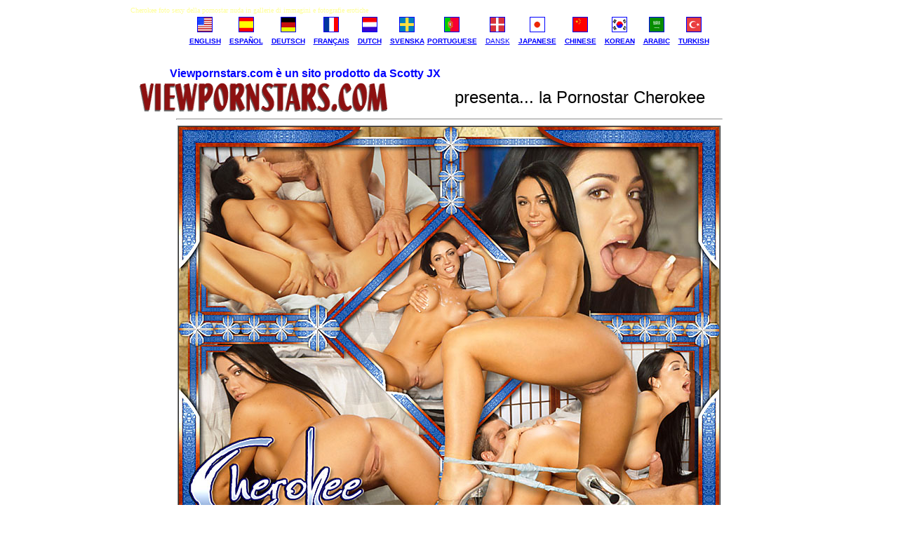

--- FILE ---
content_type: text/html
request_url: https://viewpornstars.com/ital/Cherokee/
body_size: 24591
content:
<html>
<head>
<title>Cherokee - Foto della famosa pornostar!</title>
<META NAME="keywords" CONTENT="Cherokee foto sexy della pornostar nuda in gallerie di immagini e fotografie erotiche">
<META NAME="description" CONTENT="Cherokee foto sexy della pornostar nuda in gallerie di immagini e fotografie erotiche">

</head>

<body bgcolor="#FFFFFF" link="#0000FF" vlink="#0000FF" alink="#0000FF" text="#000000">
<div align="CENTER">
  <table border="0" width="72%" cellspacing="0">
    <tr> 
      <td><font size="1" color="#FFFF99">Cherokee foto sexy della pornostar nuda in gallerie di immagini e fotografie erotiche</font></td>
    </tr>
  </table>
  <table width="579" border="0" align="center">
    <tr> 
      <td width="42"> 
        <div align="center"><a href="http://www.viewpornstars.com/Cherokee/"><img src="american-flag1.gif" width="20" height="20" border="1" alt="ENGLISH "></a></div>
      </td>
      <td width="1"> 
        <div align="center"></div>
      </td>
      <td width="45"> 
        <div align="center"><a href="http://www.viewpornstars.com/espanol/Cherokee/"><img src="spanish-flag.gif" width="20" height="20" border="1" alt="ESPANOL"></a></div>
      </td>
      <td width="1"> 
        <div align="center"></div>
      </td>
      <td width="41"> 
        <div align="center"><a href="http://www.viewpornstars.com/gm/Cherokee/"><img src="german-flag1.gif" width="20" height="20" border="1" alt="Deutsch"></a></div>
      </td>
      <td width="1"> 
        <div align="center"></div>
      </td>
      <td width="45"> 
        <div align="center"><a href="http://www.viewpornstars.com/francias/Cherokee/"><img src="french.gif" width="20" height="20" alt="FRAN&Ccedil;AIS" border="1"></a></div>
      </td>
      <td width="1"> 
        <div align="center"></div>
      </td>
      <td width="33"> 
        <div align="center"><a href="http://www.viewpornstars.com/joindutch.html"><img src="netherlands.gif" width="20" height="20" alt="DUTCH" border="1"></a></div>
      </td>
      <td width="1">&nbsp;</td>
      <td width="43"> 
        <div align="center"><a href="http://www.viewpornstars.com/joinswedish.html"><img src="sweden.gif" width="20" height="20" border="1" alt="SVENSKA"></a></div>
      </td>
      <td width="64"> 
        <div align="center"><a href="http://www.viewpornstars.com/joinbrasil.html"><img src="brasil.gif" width="20" height="20" border="1" alt="PORTUGUESE"></a></div>
      </td>
      <td width="64">&nbsp;</td>
      <td width="64"> 
        <div align="center"><a href="http://www.viewpornstars.com/joindanish.html"><img src="denmark.gif" width="20" height="20" alt="DANSK" border="1"></a></div>
      </td>
      <td width="1"> 
        <div align="center"></div>
      </td>
      <td width="46"> 
        <div align="center"><a href="http://www.viewpornstars.com/joinjapan.html"><img src="japan.gif" width="20" height="20" border="1" alt="JAPANESE"></a></div>
      </td>
      <td width="1"> 
        <div align="center"></div>
      </td>
      <td width="42"> 
        <div align="center"><a href="http://www.viewpornstars.com/joinchinese.html"><img src="chinese.gif" width="20" height="20" alt="CHINESE" border="1"></a></div>
      </td>
      <td width="1"> 
        <div align="center"></div>
      </td>
      <td width="39"> 
        <div align="center"><a href="http://www.viewpornstars.com/joinkorean.html"><img src="koreanflag.gif" width="20" height="20" alt="KOREAN" border="1"></a></div>
      </td>
      <td width="1"> 
        <div align="center"></div>
      </td>
      <td width="34"> 
        <div align="center"><a href="http://www.viewpornstars.com/joinarabic.html"><img src="arabic.gif" width="20" height="20" alt="ARABIC" border="1"></a></div>
      </td>
      <td width="1">&nbsp;</td>
      <td width="39"> 
        <div align="center"><a href="http://www.viewpornstars.com/jointurkish.html"><img src="turkey.gif" width="20" height="20" alt="TURKISH" border="1"></a></div>
      </td>
    </tr>
    <tr> 
      <td width="42"><font size="1" face="Arial, Helvetica, sans-serif"><b><b><b><b><b><b><b><b><b><b><b><b><b><b><b><b><b><b><b><b><b><b><b><b><b><b><b><b><b><b><b><b><b><b><b><b><b><b><b><b><b><b><b><b><b><b><b><b><b><font color="#FFFF00"><a href="http://www.viewpornstars.com/Cherokee/">ENGLISH</a></font></b></b></b></b></b></b></b></b></b></b></b></b></b></b></b></b></b></b></b></b></b></b></b></b></b></b></b></b></b></b></b></b></b></b></b></b></b></b></b></b></b></b></b></b></b></b></b></b></b></font></td>
      <td width="1"><font size="1" face="Arial, Helvetica, sans-serif"></font></td>
      <td width="45"><font size="1" face="Arial, Helvetica, sans-serif"><b><b><b><b><b><b><b><b><b><b><b><b><b><b><b><b><b><b><b><b><b><b><b><b><a href="http://www.viewpornstars.com/espanol/Cherokee/">ESPA&Ntilde;OL</a></b></b></b></b></b></b></b></b></b></b></b></b></b></b></b></b></b></b></b></b></b></b></b></b></font></td>
      <td width="1"><font size="1" face="Arial, Helvetica, sans-serif"></font></td>
      <td width="41"><font size="1" face="Arial, Helvetica, sans-serif"><b><b><b><b><b><b><b><b><a href="http://www.viewpornstars.com/gm/Cherokee/">DEUTSCH</a></b></b></b></b></b></b></b></b></font></td>
      <td width="1"><font size="1"></font></td>
      <td width="45" height="2"> 
        <div align="center"><font size="1"><b><font face="Verdana, Arial, Helvetica, sans-serif"><a href="http://www.viewpornstars.com/francias/Cherokee/"><font face="Arial, Helvetica, sans-serif">FRAN&Ccedil;AIS</font></a></font></b></font></div>
      </td>
      <td width="1"><font size="1"></font></td>
      <td width="33" height="2"> 
        <div align="center"><font size="1"><b><b><b><b><b><font face="Arial, Helvetica, sans-serif"><a href="http://www.viewpornstars.com/joindutch.html">DUTCH</a></font></b></b></b></b></b></font></div>
      </td>
      <td width="1">&nbsp;</td>
      <td width="43"> 
        <div align="center"><font size="1" face="Arial, Helvetica, sans-serif"><b><a href="http://www.viewpornstars.com/joinswedish.html">SVENSKA</a></b></font></div>
      </td>
      <td width="64" height="2"> 
        <div align="center"><font size="1"><b><b><b><b><b><b><font face="Verdana, Arial, Helvetica, sans-serif"><a href="http://www.viewpornstars.com/joinbrasil.html"><font face="Arial, Helvetica, sans-serif">PORTUGUESE</font></a></font></b></b></b></b></b></b></font></div>
      </td>
      <td width="64" height="2">&nbsp;</td>
      <td width="64" height="2"><font size="1" face="Arial, Helvetica, sans-serif"><a href="http://www.viewpornstars.com/joindanish.html">DANSK</a></font></td>
      <td width="1"><font size="1" face="Arial, Helvetica, sans-serif"></font></td>
      <td width="46"><b><font size="1" face="Arial, Helvetica, sans-serif"><a href="http://www.viewpornstars.com/joinjapan.html">JAPANESE</a></font></b></td>
      <td width="1"><font size="1"></font></td>
      <td width="42" height="2"> 
        <div align="center"><font size="1"><b><font face="Arial, Helvetica, sans-serif"><a href="http://www.viewpornstars.com/joinchinese.html"><b><font face="Arial, Helvetica, sans-serif">CHINESE</font></b></a></font></b></font></div>
      </td>
      <td width="1"><font size="1"></font></td>
      <td width="39" height="2"> 
        <div align="center"><font size="1"><b><font face="Arial, Helvetica, sans-serif"><a href="http://www.viewpornstars.com/joinkorean.html">KOREAN</a></font></b></font></div>
      </td>
      <td width="1"><font size="1"></font></td>
      <td width="34"> 
        <div align="center"><b><font size="1" face="Arial, Helvetica, sans-serif"><a href="http://www.viewpornstars.com/joinarabic.html">ARABIC</a></font></b></div>
      </td>
      <td width="1">&nbsp;</td>
      <td width="39"> 
        <div align="center"><font size="1" face="Arial, Helvetica, sans-serif"><a href="http://www.viewpornstars.com/jointurkish.html"><b>TURKISH</b></a></font></div>
      </td>
    </tr>
    <tr> 
      <td width="42">&nbsp;</td>
      <td width="1">&nbsp;</td>
      <td width="45">&nbsp;</td>
      <td width="1">&nbsp;</td>
      <td width="41">&nbsp;</td>
      <td width="1">&nbsp;</td>
      <td width="45" height="2">&nbsp;</td>
      <td width="1">&nbsp;</td>
      <td width="33" height="2">&nbsp;</td>
      <td width="1" height="2">&nbsp;</td>
      <td width="43" height="2">&nbsp;</td>
      <td width="64" height="2">&nbsp;</td>
      <td width="64" height="2">&nbsp;</td>
      <td width="64" height="2">&nbsp;</td>
      <td width="1">&nbsp;</td>
      <td width="46">&nbsp;</td>
      <td width="1">&nbsp;</td>
      <td width="42" height="2">&nbsp;</td>
      <td width="1">&nbsp;</td>
      <td width="39" height="2">&nbsp;</td>
      <td width="1">&nbsp;</td>
      <td width="34">&nbsp;</td>
      <td width="1">&nbsp;</td>
      <td width="39">&nbsp;</td>
    </tr>
  </table>
  <table border="0" width="68%">
    <tr> 
      <td width="52%"> 
        <div align="CENTER"><font face="Arial, Helvetica, sans-serif" color="#0033FF"><b><font color="#0000FF">Viewpornstars.com 
          � un sito prodotto da Scotty JX</font></b></font></div>
      </td>
      <td width="48%">&nbsp;</td>
    </tr>
  </table>
</div>
<div align="CENTER">
  <table border="0" width="70%" cellspacing="0">
    <tr>
      <td width="42%"><img src="viewpornstars-text2.gif" width="353" height="42"></td>
      <td width="58%"> 
        <div align="left"></div>
        <div align="center"><font face="Verdana, Yanal, Helvetica, sans-serif" size="5" color="#000000">presenta... 
          la Pornostar Cherokee</font></div>
      </td>
    </tr>
  </table>
  <table border="0" width="779" cellspacing="0" cellpadding="0">
    <tr>
      <td>
        <hr>
      </td>
    </tr>
  </table>
  <table border="1" width="30%" cellspacing="0" cellpadding="0">
    <tr> 
      <td><img src="viewpornstars.com-cherokee-main-sm.jpg" width="770" height="578" alt="Cherokee foto sexy della pornostar nuda in gallerie di immagini e fotografie erotiche"></td>
    </tr>
  </table>
  <table width="71%" border="0" cellspacing="0">
    <tr>
      <td>
        <hr>
      </td>
    </tr>
  </table>
  <table border="0" width="72%">
    <tr> 
      <td> 
        <div align="CENTER"> <font size="6"><a href="http://www.viewpornstars.com/members-area/jokersx-models/models1.html">INGRESSO 
          ABBONATI VIEWPORNSTARS</a></font></div>
      </td>
    </tr>
    <tr> 
      <td> 
        <hr>
      </td>
    </tr>
  </table>
  <table border="0" width="72%">
    <tr> 
      <td> 
        <center>
          <font face="Verdana, Yanal, Helvetica, sans-serif"><b><font color="#000000">Benvenuto 
          al grande Cherokee Fan Site!</font></b><font color="#000000"> Finalmente 
          ALTRE FOTO DI CHEROKEE!! Un corpo da impazzire! E impazzirai per questa 
          nuova collezione di foto di Cherokee!</font></font> 
        </center>
      </td>
    </tr>
    <tr> 
      <td> 
        <div align="CENTER"> <font face="Verdana, Yanal, Helvetica, sans-serif" color="#FF0000" size="5"><b>*</b>Una 
          collezione unica di oltre<br>
          <b> 200 foto ad alta risoluzione di Cherokee!*</b></font></div>
      </td>
    </tr>
    <tr> 
      <td height="57"> 
        <div align="CENTER"><font face="Verdana, Yanal, Helvetica, sans-serif" color="#FF0000" size="5"><b>*</b>Accesso 
          contemporaneo all'intera<br>
          <b>collezione Viewpornstars.com con oltre<br>
          250.000 foto ad alta risoluzione!*</b></font></div>
      </td>
    </tr>
    <tr> 
      <td> 
        <div align="CENTER"><font face="Verdana, Yanal, Helvetica, sans-serif" size="6"><a href="viewpornstarstour/tour1.html"><b>CLICCA 
          QUI PER L'ACCESSO IMMEDIATO</b></a></font></div>
      </td>
    </tr>
    <tr> 
      <td>&nbsp;</td>
    </tr>
    <tr> 
      <td> 
        <div align="CENTER"><font face="Verdana, Yanal, Helvetica, sans-serif"><b><font color="#000000">* 
          OLTRE 200 FOTO DI CHEROKEE*</font></b></font></div>
      </td>
    </tr>
  </table>
  <table border="0" width="68%" cellspacing="0" cellpadding="0">
    <tr> 
      <td><img src="cherokeepics10.jpg" width="200" height="133" alt="Cherokee Foto Gratis"></td>
      <td><img src="cherokeepics19.jpg" width="200" height="133" alt="Cherokee Foto Gratis"></td>
      <td><img src="cherokeepics3.jpg" width="200" height="133" alt="Cherokee Foto Gratis"></td>
      <td><img src="cherokeepics14.jpg" width="200" height="133" alt="Cherokee Foto Gratis"></td>
    </tr>
    <tr> 
      <td><img src="cherokeepics6.jpg" width="200" height="133" alt="Cherokee Foto Gratis"></td>
      <td><img src="cherokeepics5.jpg" width="200" height="133" alt="Cherokee Foto Gratis"></td>
      <td><img src="cherokeepics15.jpg" width="200" height="133" alt="Cherokee Foto Gratis"></td>
      <td><img src="cherokeepics12.jpg" width="200" height="133" alt="Cherokee Foto Gratis"></td>
    </tr>
    <tr> 
      <td><img src="cherokeepics11.jpg" width="200" height="133" alt="Cherokee Foto Gratis"></td>
      <td><img src="cherokeepics2.jpg" width="200" height="133" alt="Cherokee Foto Gratis"></td>
      <td><img src="cherokeepics9.jpg" width="200" height="133" alt="Cherokee Foto Gratis"></td>
      <td><img src="cherokeepics18.jpg" width="200" height="133" alt="Cherokee Foto Gratis"></td>
    </tr>
  </table>
  <table border="0" width="72%" cellspacing="0">
    <tr>
      <td>
        <div align="CENTER"> <font face="Verdana, Yanal, Helvetica, sans-serif" size="6"><a href="viewpornstarstour/tour1.html"><b>CLICCA 
          QUI PER L'ACCESSO IMMEDIATO</b></a></font> </div>
      </td>
    </tr>
    <tr>
      <td>
        <div align="CENTER">
        </div>
      </td>
    </tr>
  </table>
  <table border="0" width="72%" cellspacing="0" cellpadding="0">
    <tr> 
      <td> 
        <table width="100" border="0" align="center">
          <tr> 
            <td>&nbsp;</td>
          </tr>
          <tr> 
            <td>&nbsp;</td>
          </tr>
          <tr> 
            <td>&nbsp;</td>
          </tr>
        </table>
        <table width="579" border="0" align="center">
          <tr> 
            <td width="42"> 
              <div align="center"><a href="http://www.viewpornstars.com/Cherokee/"><img src="american-flag1.gif" width="20" height="20" border="1" alt="ENGLISH "></a></div>
            </td>
            <td width="1"> 
              <div align="center"></div>
            </td>
            <td width="45"> 
              <div align="center"><a href="http://www.viewpornstars.com/espanol/Cherokee/"><img src="spanish-flag.gif" width="20" height="20" border="1" alt="ESPANOL"></a></div>
            </td>
            <td width="1"> 
              <div align="center"></div>
            </td>
            <td width="41"> 
              <div align="center"><a href="http://www.viewpornstars.com/gm/Cherokee/"><img src="german-flag1.gif" width="20" height="20" border="1" alt="Deutsch"></a></div>
            </td>
            <td width="1"> 
              <div align="center"></div>
            </td>
            <td width="45"> 
              <div align="center"><a href="http://www.viewpornstars.com/francias/Cherokee/"><img src="french.gif" width="20" height="20" alt="FRAN&Ccedil;AIS" border="1"></a></div>
            </td>
            <td width="1"> 
              <div align="center"></div>
            </td>
            <td width="33"> 
              <div align="center"><a href="http://www.viewpornstars.com/joindutch.html"><img src="netherlands.gif" width="20" height="20" alt="DUTCH" border="1"></a></div>
            </td>
            <td width="1">&nbsp;</td>
            <td width="43"> 
              <div align="center"><a href="http://www.viewpornstars.com/joinswedish.html"><img src="sweden.gif" width="20" height="20" border="1" alt="SVENSKA"></a></div>
            </td>
            <td width="64"> 
              <div align="center"><a href="http://www.viewpornstars.com/joinbrasil.html"><img src="brasil.gif" width="20" height="20" border="1" alt="PORTUGUESE"></a></div>
            </td>
            <td width="64">&nbsp;</td>
            <td width="64"> 
              <div align="center"><a href="http://www.viewpornstars.com/joindanish.html"><img src="denmark.gif" width="20" height="20" alt="DANSK" border="1"></a></div>
            </td>
            <td width="1"> 
              <div align="center"></div>
            </td>
            <td width="46"> 
              <div align="center"><a href="http://www.viewpornstars.com/joinjapan.html"><img src="japan.gif" width="20" height="20" border="1" alt="JAPANESE"></a></div>
            </td>
            <td width="1"> 
              <div align="center"></div>
            </td>
            <td width="42"> 
              <div align="center"><a href="http://www.viewpornstars.com/joinchinese.html"><img src="chinese.gif" width="20" height="20" alt="CHINESE" border="1"></a></div>
            </td>
            <td width="1"> 
              <div align="center"></div>
            </td>
            <td width="39"> 
              <div align="center"><a href="http://www.viewpornstars.com/joinkorean.html"><img src="koreanflag.gif" width="20" height="20" alt="KOREAN" border="1"></a></div>
            </td>
            <td width="1"> 
              <div align="center"></div>
            </td>
            <td width="34"> 
              <div align="center"><a href="http://www.viewpornstars.com/joinarabic.html"><img src="arabic.gif" width="20" height="20" alt="ARABIC" border="1"></a></div>
            </td>
            <td width="1">&nbsp;</td>
            <td width="39"> 
              <div align="center"><a href="http://www.viewpornstars.com/jointurkish.html"><img src="turkey.gif" width="20" height="20" alt="TURKISH" border="1"></a></div>
            </td>
          </tr>
          <tr> 
            <td width="42"><font size="1" face="Arial, Helvetica, sans-serif"><b><b><b><b><b><b><b><b><b><b><b><b><b><b><b><b><b><b><b><b><b><b><b><b><b><b><b><b><b><b><b><b><b><b><b><b><b><b><b><b><b><b><b><b><b><b><b><b><b><font color="#FFFF00"><a href="http://www.viewpornstars.com/Cherokee/">ENGLISH</a></font></b></b></b></b></b></b></b></b></b></b></b></b></b></b></b></b></b></b></b></b></b></b></b></b></b></b></b></b></b></b></b></b></b></b></b></b></b></b></b></b></b></b></b></b></b></b></b></b></b></font></td>
            <td width="1"><font size="1" face="Arial, Helvetica, sans-serif"></font></td>
            <td width="45"><font size="1" face="Arial, Helvetica, sans-serif"><b><b><b><b><b><b><b><b><b><b><b><b><b><b><b><b><b><b><b><b><b><b><b><b><a href="http://www.viewpornstars.com/espanol/Cherokee/">ESPA&Ntilde;OL</a></b></b></b></b></b></b></b></b></b></b></b></b></b></b></b></b></b></b></b></b></b></b></b></b></font></td>
            <td width="1"><font size="1" face="Arial, Helvetica, sans-serif"></font></td>
            <td width="41"><font size="1" face="Arial, Helvetica, sans-serif"><b><b><b><b><b><b><b><b><a href="http://www.viewpornstars.com/gm/Cherokee/">DEUTSCH</a></b></b></b></b></b></b></b></b></font></td>
            <td width="1"><font size="1"></font></td>
            <td width="45" height="2"> 
              <div align="center"><font size="1"><b><font face="Verdana, Arial, Helvetica, sans-serif"><a href="http://www.viewpornstars.com/francias/Cherokee/"><font face="Arial, Helvetica, sans-serif">FRAN&Ccedil;AIS</font></a></font></b></font></div>
            </td>
            <td width="1"><font size="1"></font></td>
            <td width="33" height="2"> 
              <div align="center"><font size="1"><b><b><b><b><b><font face="Arial, Helvetica, sans-serif"><a href="http://www.viewpornstars.com/joindutch.html">DUTCH</a></font></b></b></b></b></b></font></div>
            </td>
            <td width="1">&nbsp;</td>
            <td width="43"> 
              <div align="center"><font size="1" face="Arial, Helvetica, sans-serif"><b><a href="http://www.viewpornstars.com/joinswedish.html">SVENSKA</a></b></font></div>
            </td>
            <td width="64" height="2"> 
              <div align="center"><font size="1"><b><b><b><b><b><b><font face="Verdana, Arial, Helvetica, sans-serif"><a href="http://www.viewpornstars.com/joinbrasil.html"><font face="Arial, Helvetica, sans-serif">PORTUGUESE</font></a></font></b></b></b></b></b></b></font></div>
            </td>
            <td width="64" height="2">&nbsp;</td>
            <td width="64" height="2"><font size="1" face="Arial, Helvetica, sans-serif"><a href="http://www.viewpornstars.com/joindanish.html">DANSK</a></font></td>
            <td width="1"><font size="1" face="Arial, Helvetica, sans-serif"></font></td>
            <td width="46"><b><font size="1" face="Arial, Helvetica, sans-serif"><a href="http://www.viewpornstars.com/joinjapan.html">JAPANESE</a></font></b></td>
            <td width="1"><font size="1"></font></td>
            <td width="42" height="2"> 
              <div align="center"><font size="1"><b><font face="Arial, Helvetica, sans-serif"><a href="http://www.viewpornstars.com/joinchinese.html"><b><font face="Arial, Helvetica, sans-serif">CHINESE</font></b></a></font></b></font></div>
            </td>
            <td width="1"><font size="1"></font></td>
            <td width="39" height="2"> 
              <div align="center"><font size="1"><b><font face="Arial, Helvetica, sans-serif"><a href="http://www.viewpornstars.com/joinkorean.html">KOREAN</a></font></b></font></div>
            </td>
            <td width="1"><font size="1"></font></td>
            <td width="34"> 
              <div align="center"><b><font size="1" face="Arial, Helvetica, sans-serif"><a href="http://www.viewpornstars.com/joinarabic.html">ARABIC</a></font></b></div>
            </td>
            <td width="1">&nbsp;</td>
            <td width="39"> 
              <div align="center"><font size="1" face="Arial, Helvetica, sans-serif"><a href="http://www.viewpornstars.com/jointurkish.html"><b>TURKISH</b></a></font></div>
            </td>
          </tr>
          <tr> 
            <td width="42">&nbsp;</td>
            <td width="1">&nbsp;</td>
            <td width="45">&nbsp;</td>
            <td width="1">&nbsp;</td>
            <td width="41">&nbsp;</td>
            <td width="1">&nbsp;</td>
            <td width="45" height="2">&nbsp;</td>
            <td width="1">&nbsp;</td>
            <td width="33" height="2">&nbsp;</td>
            <td width="1" height="2">&nbsp;</td>
            <td width="43" height="2">&nbsp;</td>
            <td width="64" height="2">&nbsp;</td>
            <td width="64" height="2">&nbsp;</td>
            <td width="64" height="2">&nbsp;</td>
            <td width="1">&nbsp;</td>
            <td width="46">&nbsp;</td>
            <td width="1">&nbsp;</td>
            <td width="42" height="2">&nbsp;</td>
            <td width="1">&nbsp;</td>
            <td width="39" height="2">&nbsp;</td>
            <td width="1">&nbsp;</td>
            <td width="34">&nbsp;</td>
            <td width="1">&nbsp;</td>
            <td width="39">&nbsp;</td>
          </tr>
        </table>
      </td>
    </tr>
  </table>
  <table border="0" width="66%">
    <tr> 
      <td>&nbsp;</td>
    </tr>
    <tr> 
      <td> 
        <div align="CENTER"> <font face="Arial, Helvetica, sans-serif"><a href="http://www.actiongirls.com">ACTIONGIRLS.COM 
          </a></font> </div>
      </td>
    </tr>
    <tr> 
      <td height="19"> 
        <div align="CENTER"> </div>
      </td>
    </tr>
    <tr> 
      <td height="12"> 
        <div align="CENTER"> <font size="1" color="#000000">(tutte le immagini 
          sono di propriet� e coperte da copyright del fotografo, l'utilizzo non 
          autorizzato verr� perseguito a norma di legge)</font></div>
      </td>
    </tr>
    <tr> 
      <td> 
        <div align="CENTER"> <font face="Arial, Helvetica, sans-serif"><b>Copyright 
          Viewpornstars.com 2004</b></font> </div>
      </td>
    </tr>
    <tr> 
      <td> 
        <div align="CENTER"> <font face="Arial, Helvetica, sans-serif" color="#0033FF"><b><font color="#FF0000">Viewpornstars.com</font><font color="#0000FF"> 
          </font></b><font color="#000000">� un sito prodotto da</font><b><font color="#0000FF"> 
          <font color="#FF0000">Scotty JX</font></font></b></font> </div>
      </td>
    </tr>
  </table>
  <table border="0" width="70%" cellspacing="0">
    <tr> 
      <td><font size="1" color="#FFFF99">Cherokee foto sexy della pornostar nuda in gallerie di immagini e fotografie erotiche</font></td>
    </tr>
  </table>
</div>
</body>
</html>
